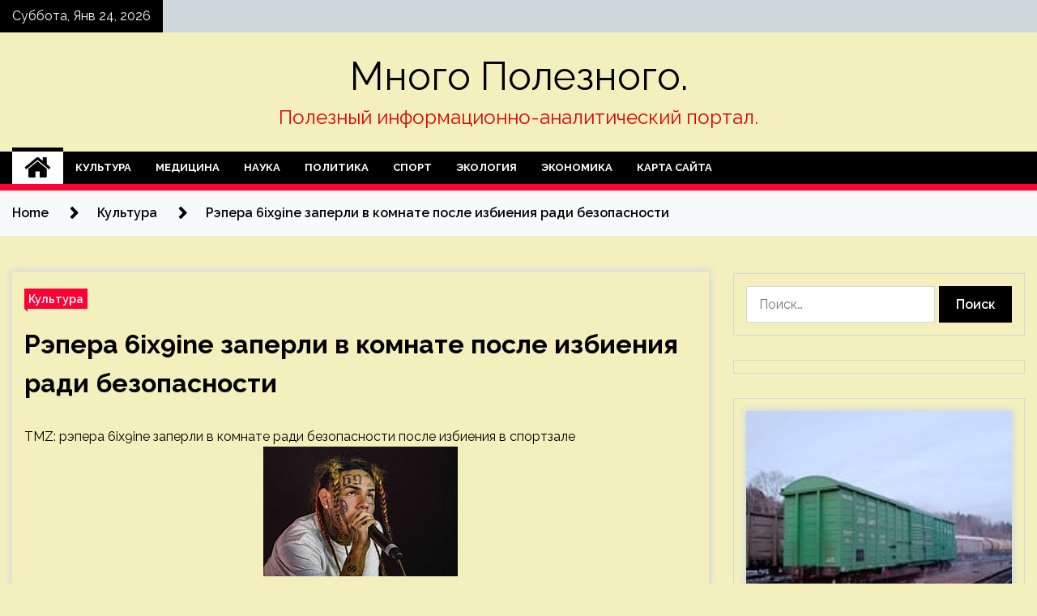

--- FILE ---
content_type: text/html; charset=UTF-8
request_url: https://mnogopoleznogo.ru/kultura/repera-6ix9ine-zaperli-v-komnate-posle-izbieniia-radi-bezopasnosti.html
body_size: 21407
content:
<!doctype html>
<html lang="ru-RU">
<head>
	<meta charset="UTF-8">
	<meta name="viewport" content="width=device-width, initial-scale=1">
	<link rel="profile" href="https://gmpg.org/xfn/11">

	        <style type="text/css">
                    .twp-site-branding .twp-logo,
            .twp-site-branding.twp-overlay .twp-logo,
            .twp-site-branding .twp-logo a,
            .twp-site-branding .twp-logo a:visited
            .twp-site-branding.twp-overlay .twp-logo a,
            .twp-site-branding.twp-overlay .twp-logo a:visited{
                color: #000;
            }
                </style>
<meta name='robots' content='index, follow, max-image-preview:large, max-snippet:-1, max-video-preview:-1' />

	<!-- This site is optimized with the Yoast SEO plugin v24.7 - https://yoast.com/wordpress/plugins/seo/ -->
	<title>Рэпера 6ix9ine заперли в комнате после избиения ради безопасности - Много Полезного.</title>
	<meta name="description" content="TMZ: рэпера 6ix9ine заперли в комнате ради безопасности после избиения в спортзале Фото: Wixtra-M Peter / Globallookpress.com Сотрудники спортзала," />
	<link rel="canonical" href="http://mnogopoleznogo.ru/kultura/repera-6ix9ine-zaperli-v-komnate-posle-izbieniia-radi-bezopasnosti.html" />
	<meta property="og:locale" content="ru_RU" />
	<meta property="og:type" content="article" />
	<meta property="og:title" content="Рэпера 6ix9ine заперли в комнате после избиения ради безопасности - Много Полезного." />
	<meta property="og:description" content="TMZ: рэпера 6ix9ine заперли в комнате ради безопасности после избиения в спортзале Фото: Wixtra-M Peter / Globallookpress.com Сотрудники спортзала," />
	<meta property="og:url" content="http://mnogopoleznogo.ru/kultura/repera-6ix9ine-zaperli-v-komnate-posle-izbieniia-radi-bezopasnosti.html" />
	<meta property="og:site_name" content="Много Полезного." />
	<meta property="article:published_time" content="2023-03-24T04:40:07+00:00" />
	<meta property="og:image" content="http://mnogopoleznogo.ru/wp-content/uploads/2023/03/repera-6ix9ine-zaperli-v-komnate-posle-izbienija-radi-bezopasnosti-b4e7877.jpg" />
	<meta property="og:image:width" content="240" />
	<meta property="og:image:height" content="160" />
	<meta property="og:image:type" content="image/jpeg" />
	<meta name="author" content="admin" />
	<meta name="twitter:card" content="summary_large_image" />
	<meta name="twitter:label1" content="Написано автором" />
	<meta name="twitter:data1" content="admin" />
	<script type="application/ld+json" class="yoast-schema-graph">{"@context":"https://schema.org","@graph":[{"@type":"WebPage","@id":"http://mnogopoleznogo.ru/kultura/repera-6ix9ine-zaperli-v-komnate-posle-izbieniia-radi-bezopasnosti.html","url":"http://mnogopoleznogo.ru/kultura/repera-6ix9ine-zaperli-v-komnate-posle-izbieniia-radi-bezopasnosti.html","name":"Рэпера 6ix9ine заперли в комнате после избиения ради безопасности - Много Полезного.","isPartOf":{"@id":"http://mnogopoleznogo.ru/#website"},"primaryImageOfPage":{"@id":"http://mnogopoleznogo.ru/kultura/repera-6ix9ine-zaperli-v-komnate-posle-izbieniia-radi-bezopasnosti.html#primaryimage"},"image":{"@id":"http://mnogopoleznogo.ru/kultura/repera-6ix9ine-zaperli-v-komnate-posle-izbieniia-radi-bezopasnosti.html#primaryimage"},"thumbnailUrl":"https://mnogopoleznogo.ru/wp-content/uploads/2023/03/repera-6ix9ine-zaperli-v-komnate-posle-izbienija-radi-bezopasnosti-b4e7877.jpg","datePublished":"2023-03-24T04:40:07+00:00","author":{"@id":"http://mnogopoleznogo.ru/#/schema/person/6b042dcb637a7f661a3977dc96bf0f72"},"description":"TMZ: рэпера 6ix9ine заперли в комнате ради безопасности после избиения в спортзале Фото: Wixtra-M Peter / Globallookpress.com Сотрудники спортзала,","breadcrumb":{"@id":"http://mnogopoleznogo.ru/kultura/repera-6ix9ine-zaperli-v-komnate-posle-izbieniia-radi-bezopasnosti.html#breadcrumb"},"inLanguage":"ru-RU","potentialAction":[{"@type":"ReadAction","target":["http://mnogopoleznogo.ru/kultura/repera-6ix9ine-zaperli-v-komnate-posle-izbieniia-radi-bezopasnosti.html"]}]},{"@type":"ImageObject","inLanguage":"ru-RU","@id":"http://mnogopoleznogo.ru/kultura/repera-6ix9ine-zaperli-v-komnate-posle-izbieniia-radi-bezopasnosti.html#primaryimage","url":"https://mnogopoleznogo.ru/wp-content/uploads/2023/03/repera-6ix9ine-zaperli-v-komnate-posle-izbienija-radi-bezopasnosti-b4e7877.jpg","contentUrl":"https://mnogopoleznogo.ru/wp-content/uploads/2023/03/repera-6ix9ine-zaperli-v-komnate-posle-izbienija-radi-bezopasnosti-b4e7877.jpg","width":240,"height":160},{"@type":"BreadcrumbList","@id":"http://mnogopoleznogo.ru/kultura/repera-6ix9ine-zaperli-v-komnate-posle-izbieniia-radi-bezopasnosti.html#breadcrumb","itemListElement":[{"@type":"ListItem","position":1,"name":"Главная страница","item":"http://mnogopoleznogo.ru/"},{"@type":"ListItem","position":2,"name":"Рэпера 6ix9ine заперли в комнате после избиения ради безопасности"}]},{"@type":"WebSite","@id":"http://mnogopoleznogo.ru/#website","url":"http://mnogopoleznogo.ru/","name":"Много Полезного.","description":"Полезный информационно-аналитический портал.","potentialAction":[{"@type":"SearchAction","target":{"@type":"EntryPoint","urlTemplate":"http://mnogopoleznogo.ru/?s={search_term_string}"},"query-input":{"@type":"PropertyValueSpecification","valueRequired":true,"valueName":"search_term_string"}}],"inLanguage":"ru-RU"},{"@type":"Person","@id":"http://mnogopoleznogo.ru/#/schema/person/6b042dcb637a7f661a3977dc96bf0f72","name":"admin","image":{"@type":"ImageObject","inLanguage":"ru-RU","@id":"http://mnogopoleznogo.ru/#/schema/person/image/","url":"https://secure.gravatar.com/avatar/5fdb85cac86e45de2473cae2fb150b8501f466c267d3d07ed0727a97153d5b64?s=96&d=mm&r=g","contentUrl":"https://secure.gravatar.com/avatar/5fdb85cac86e45de2473cae2fb150b8501f466c267d3d07ed0727a97153d5b64?s=96&d=mm&r=g","caption":"admin"},"sameAs":["http://mnogopoleznogo.ru"],"url":"https://mnogopoleznogo.ru/author/admin"}]}</script>
	<!-- / Yoast SEO plugin. -->


<link rel='dns-prefetch' href='//fonts.googleapis.com' />
<link rel="alternate" title="oEmbed (JSON)" type="application/json+oembed" href="https://mnogopoleznogo.ru/wp-json/oembed/1.0/embed?url=https%3A%2F%2Fmnogopoleznogo.ru%2Fkultura%2Frepera-6ix9ine-zaperli-v-komnate-posle-izbieniia-radi-bezopasnosti.html" />
<link rel="alternate" title="oEmbed (XML)" type="text/xml+oembed" href="https://mnogopoleznogo.ru/wp-json/oembed/1.0/embed?url=https%3A%2F%2Fmnogopoleznogo.ru%2Fkultura%2Frepera-6ix9ine-zaperli-v-komnate-posle-izbieniia-radi-bezopasnosti.html&#038;format=xml" />
<style id='wp-img-auto-sizes-contain-inline-css' type='text/css'>
img:is([sizes=auto i],[sizes^="auto," i]){contain-intrinsic-size:3000px 1500px}
/*# sourceURL=wp-img-auto-sizes-contain-inline-css */
</style>
<style id='wp-block-library-inline-css' type='text/css'>
:root{--wp-block-synced-color:#7a00df;--wp-block-synced-color--rgb:122,0,223;--wp-bound-block-color:var(--wp-block-synced-color);--wp-editor-canvas-background:#ddd;--wp-admin-theme-color:#007cba;--wp-admin-theme-color--rgb:0,124,186;--wp-admin-theme-color-darker-10:#006ba1;--wp-admin-theme-color-darker-10--rgb:0,107,160.5;--wp-admin-theme-color-darker-20:#005a87;--wp-admin-theme-color-darker-20--rgb:0,90,135;--wp-admin-border-width-focus:2px}@media (min-resolution:192dpi){:root{--wp-admin-border-width-focus:1.5px}}.wp-element-button{cursor:pointer}:root .has-very-light-gray-background-color{background-color:#eee}:root .has-very-dark-gray-background-color{background-color:#313131}:root .has-very-light-gray-color{color:#eee}:root .has-very-dark-gray-color{color:#313131}:root .has-vivid-green-cyan-to-vivid-cyan-blue-gradient-background{background:linear-gradient(135deg,#00d084,#0693e3)}:root .has-purple-crush-gradient-background{background:linear-gradient(135deg,#34e2e4,#4721fb 50%,#ab1dfe)}:root .has-hazy-dawn-gradient-background{background:linear-gradient(135deg,#faaca8,#dad0ec)}:root .has-subdued-olive-gradient-background{background:linear-gradient(135deg,#fafae1,#67a671)}:root .has-atomic-cream-gradient-background{background:linear-gradient(135deg,#fdd79a,#004a59)}:root .has-nightshade-gradient-background{background:linear-gradient(135deg,#330968,#31cdcf)}:root .has-midnight-gradient-background{background:linear-gradient(135deg,#020381,#2874fc)}:root{--wp--preset--font-size--normal:16px;--wp--preset--font-size--huge:42px}.has-regular-font-size{font-size:1em}.has-larger-font-size{font-size:2.625em}.has-normal-font-size{font-size:var(--wp--preset--font-size--normal)}.has-huge-font-size{font-size:var(--wp--preset--font-size--huge)}.has-text-align-center{text-align:center}.has-text-align-left{text-align:left}.has-text-align-right{text-align:right}.has-fit-text{white-space:nowrap!important}#end-resizable-editor-section{display:none}.aligncenter{clear:both}.items-justified-left{justify-content:flex-start}.items-justified-center{justify-content:center}.items-justified-right{justify-content:flex-end}.items-justified-space-between{justify-content:space-between}.screen-reader-text{border:0;clip-path:inset(50%);height:1px;margin:-1px;overflow:hidden;padding:0;position:absolute;width:1px;word-wrap:normal!important}.screen-reader-text:focus{background-color:#ddd;clip-path:none;color:#444;display:block;font-size:1em;height:auto;left:5px;line-height:normal;padding:15px 23px 14px;text-decoration:none;top:5px;width:auto;z-index:100000}html :where(.has-border-color){border-style:solid}html :where([style*=border-top-color]){border-top-style:solid}html :where([style*=border-right-color]){border-right-style:solid}html :where([style*=border-bottom-color]){border-bottom-style:solid}html :where([style*=border-left-color]){border-left-style:solid}html :where([style*=border-width]){border-style:solid}html :where([style*=border-top-width]){border-top-style:solid}html :where([style*=border-right-width]){border-right-style:solid}html :where([style*=border-bottom-width]){border-bottom-style:solid}html :where([style*=border-left-width]){border-left-style:solid}html :where(img[class*=wp-image-]){height:auto;max-width:100%}:where(figure){margin:0 0 1em}html :where(.is-position-sticky){--wp-admin--admin-bar--position-offset:var(--wp-admin--admin-bar--height,0px)}@media screen and (max-width:600px){html :where(.is-position-sticky){--wp-admin--admin-bar--position-offset:0px}}

/*# sourceURL=wp-block-library-inline-css */
</style><style id='global-styles-inline-css' type='text/css'>
:root{--wp--preset--aspect-ratio--square: 1;--wp--preset--aspect-ratio--4-3: 4/3;--wp--preset--aspect-ratio--3-4: 3/4;--wp--preset--aspect-ratio--3-2: 3/2;--wp--preset--aspect-ratio--2-3: 2/3;--wp--preset--aspect-ratio--16-9: 16/9;--wp--preset--aspect-ratio--9-16: 9/16;--wp--preset--color--black: #000000;--wp--preset--color--cyan-bluish-gray: #abb8c3;--wp--preset--color--white: #ffffff;--wp--preset--color--pale-pink: #f78da7;--wp--preset--color--vivid-red: #cf2e2e;--wp--preset--color--luminous-vivid-orange: #ff6900;--wp--preset--color--luminous-vivid-amber: #fcb900;--wp--preset--color--light-green-cyan: #7bdcb5;--wp--preset--color--vivid-green-cyan: #00d084;--wp--preset--color--pale-cyan-blue: #8ed1fc;--wp--preset--color--vivid-cyan-blue: #0693e3;--wp--preset--color--vivid-purple: #9b51e0;--wp--preset--gradient--vivid-cyan-blue-to-vivid-purple: linear-gradient(135deg,rgb(6,147,227) 0%,rgb(155,81,224) 100%);--wp--preset--gradient--light-green-cyan-to-vivid-green-cyan: linear-gradient(135deg,rgb(122,220,180) 0%,rgb(0,208,130) 100%);--wp--preset--gradient--luminous-vivid-amber-to-luminous-vivid-orange: linear-gradient(135deg,rgb(252,185,0) 0%,rgb(255,105,0) 100%);--wp--preset--gradient--luminous-vivid-orange-to-vivid-red: linear-gradient(135deg,rgb(255,105,0) 0%,rgb(207,46,46) 100%);--wp--preset--gradient--very-light-gray-to-cyan-bluish-gray: linear-gradient(135deg,rgb(238,238,238) 0%,rgb(169,184,195) 100%);--wp--preset--gradient--cool-to-warm-spectrum: linear-gradient(135deg,rgb(74,234,220) 0%,rgb(151,120,209) 20%,rgb(207,42,186) 40%,rgb(238,44,130) 60%,rgb(251,105,98) 80%,rgb(254,248,76) 100%);--wp--preset--gradient--blush-light-purple: linear-gradient(135deg,rgb(255,206,236) 0%,rgb(152,150,240) 100%);--wp--preset--gradient--blush-bordeaux: linear-gradient(135deg,rgb(254,205,165) 0%,rgb(254,45,45) 50%,rgb(107,0,62) 100%);--wp--preset--gradient--luminous-dusk: linear-gradient(135deg,rgb(255,203,112) 0%,rgb(199,81,192) 50%,rgb(65,88,208) 100%);--wp--preset--gradient--pale-ocean: linear-gradient(135deg,rgb(255,245,203) 0%,rgb(182,227,212) 50%,rgb(51,167,181) 100%);--wp--preset--gradient--electric-grass: linear-gradient(135deg,rgb(202,248,128) 0%,rgb(113,206,126) 100%);--wp--preset--gradient--midnight: linear-gradient(135deg,rgb(2,3,129) 0%,rgb(40,116,252) 100%);--wp--preset--font-size--small: 13px;--wp--preset--font-size--medium: 20px;--wp--preset--font-size--large: 36px;--wp--preset--font-size--x-large: 42px;--wp--preset--spacing--20: 0.44rem;--wp--preset--spacing--30: 0.67rem;--wp--preset--spacing--40: 1rem;--wp--preset--spacing--50: 1.5rem;--wp--preset--spacing--60: 2.25rem;--wp--preset--spacing--70: 3.38rem;--wp--preset--spacing--80: 5.06rem;--wp--preset--shadow--natural: 6px 6px 9px rgba(0, 0, 0, 0.2);--wp--preset--shadow--deep: 12px 12px 50px rgba(0, 0, 0, 0.4);--wp--preset--shadow--sharp: 6px 6px 0px rgba(0, 0, 0, 0.2);--wp--preset--shadow--outlined: 6px 6px 0px -3px rgb(255, 255, 255), 6px 6px rgb(0, 0, 0);--wp--preset--shadow--crisp: 6px 6px 0px rgb(0, 0, 0);}:where(.is-layout-flex){gap: 0.5em;}:where(.is-layout-grid){gap: 0.5em;}body .is-layout-flex{display: flex;}.is-layout-flex{flex-wrap: wrap;align-items: center;}.is-layout-flex > :is(*, div){margin: 0;}body .is-layout-grid{display: grid;}.is-layout-grid > :is(*, div){margin: 0;}:where(.wp-block-columns.is-layout-flex){gap: 2em;}:where(.wp-block-columns.is-layout-grid){gap: 2em;}:where(.wp-block-post-template.is-layout-flex){gap: 1.25em;}:where(.wp-block-post-template.is-layout-grid){gap: 1.25em;}.has-black-color{color: var(--wp--preset--color--black) !important;}.has-cyan-bluish-gray-color{color: var(--wp--preset--color--cyan-bluish-gray) !important;}.has-white-color{color: var(--wp--preset--color--white) !important;}.has-pale-pink-color{color: var(--wp--preset--color--pale-pink) !important;}.has-vivid-red-color{color: var(--wp--preset--color--vivid-red) !important;}.has-luminous-vivid-orange-color{color: var(--wp--preset--color--luminous-vivid-orange) !important;}.has-luminous-vivid-amber-color{color: var(--wp--preset--color--luminous-vivid-amber) !important;}.has-light-green-cyan-color{color: var(--wp--preset--color--light-green-cyan) !important;}.has-vivid-green-cyan-color{color: var(--wp--preset--color--vivid-green-cyan) !important;}.has-pale-cyan-blue-color{color: var(--wp--preset--color--pale-cyan-blue) !important;}.has-vivid-cyan-blue-color{color: var(--wp--preset--color--vivid-cyan-blue) !important;}.has-vivid-purple-color{color: var(--wp--preset--color--vivid-purple) !important;}.has-black-background-color{background-color: var(--wp--preset--color--black) !important;}.has-cyan-bluish-gray-background-color{background-color: var(--wp--preset--color--cyan-bluish-gray) !important;}.has-white-background-color{background-color: var(--wp--preset--color--white) !important;}.has-pale-pink-background-color{background-color: var(--wp--preset--color--pale-pink) !important;}.has-vivid-red-background-color{background-color: var(--wp--preset--color--vivid-red) !important;}.has-luminous-vivid-orange-background-color{background-color: var(--wp--preset--color--luminous-vivid-orange) !important;}.has-luminous-vivid-amber-background-color{background-color: var(--wp--preset--color--luminous-vivid-amber) !important;}.has-light-green-cyan-background-color{background-color: var(--wp--preset--color--light-green-cyan) !important;}.has-vivid-green-cyan-background-color{background-color: var(--wp--preset--color--vivid-green-cyan) !important;}.has-pale-cyan-blue-background-color{background-color: var(--wp--preset--color--pale-cyan-blue) !important;}.has-vivid-cyan-blue-background-color{background-color: var(--wp--preset--color--vivid-cyan-blue) !important;}.has-vivid-purple-background-color{background-color: var(--wp--preset--color--vivid-purple) !important;}.has-black-border-color{border-color: var(--wp--preset--color--black) !important;}.has-cyan-bluish-gray-border-color{border-color: var(--wp--preset--color--cyan-bluish-gray) !important;}.has-white-border-color{border-color: var(--wp--preset--color--white) !important;}.has-pale-pink-border-color{border-color: var(--wp--preset--color--pale-pink) !important;}.has-vivid-red-border-color{border-color: var(--wp--preset--color--vivid-red) !important;}.has-luminous-vivid-orange-border-color{border-color: var(--wp--preset--color--luminous-vivid-orange) !important;}.has-luminous-vivid-amber-border-color{border-color: var(--wp--preset--color--luminous-vivid-amber) !important;}.has-light-green-cyan-border-color{border-color: var(--wp--preset--color--light-green-cyan) !important;}.has-vivid-green-cyan-border-color{border-color: var(--wp--preset--color--vivid-green-cyan) !important;}.has-pale-cyan-blue-border-color{border-color: var(--wp--preset--color--pale-cyan-blue) !important;}.has-vivid-cyan-blue-border-color{border-color: var(--wp--preset--color--vivid-cyan-blue) !important;}.has-vivid-purple-border-color{border-color: var(--wp--preset--color--vivid-purple) !important;}.has-vivid-cyan-blue-to-vivid-purple-gradient-background{background: var(--wp--preset--gradient--vivid-cyan-blue-to-vivid-purple) !important;}.has-light-green-cyan-to-vivid-green-cyan-gradient-background{background: var(--wp--preset--gradient--light-green-cyan-to-vivid-green-cyan) !important;}.has-luminous-vivid-amber-to-luminous-vivid-orange-gradient-background{background: var(--wp--preset--gradient--luminous-vivid-amber-to-luminous-vivid-orange) !important;}.has-luminous-vivid-orange-to-vivid-red-gradient-background{background: var(--wp--preset--gradient--luminous-vivid-orange-to-vivid-red) !important;}.has-very-light-gray-to-cyan-bluish-gray-gradient-background{background: var(--wp--preset--gradient--very-light-gray-to-cyan-bluish-gray) !important;}.has-cool-to-warm-spectrum-gradient-background{background: var(--wp--preset--gradient--cool-to-warm-spectrum) !important;}.has-blush-light-purple-gradient-background{background: var(--wp--preset--gradient--blush-light-purple) !important;}.has-blush-bordeaux-gradient-background{background: var(--wp--preset--gradient--blush-bordeaux) !important;}.has-luminous-dusk-gradient-background{background: var(--wp--preset--gradient--luminous-dusk) !important;}.has-pale-ocean-gradient-background{background: var(--wp--preset--gradient--pale-ocean) !important;}.has-electric-grass-gradient-background{background: var(--wp--preset--gradient--electric-grass) !important;}.has-midnight-gradient-background{background: var(--wp--preset--gradient--midnight) !important;}.has-small-font-size{font-size: var(--wp--preset--font-size--small) !important;}.has-medium-font-size{font-size: var(--wp--preset--font-size--medium) !important;}.has-large-font-size{font-size: var(--wp--preset--font-size--large) !important;}.has-x-large-font-size{font-size: var(--wp--preset--font-size--x-large) !important;}
/*# sourceURL=global-styles-inline-css */
</style>

<style id='classic-theme-styles-inline-css' type='text/css'>
/*! This file is auto-generated */
.wp-block-button__link{color:#fff;background-color:#32373c;border-radius:9999px;box-shadow:none;text-decoration:none;padding:calc(.667em + 2px) calc(1.333em + 2px);font-size:1.125em}.wp-block-file__button{background:#32373c;color:#fff;text-decoration:none}
/*# sourceURL=/wp-includes/css/classic-themes.min.css */
</style>
<link rel='stylesheet' id='slick-css' href='https://mnogopoleznogo.ru/wp-content/themes/seek/assets/libraries/slick/css/slick.css' type='text/css' media='all' />
<link rel='stylesheet' id='magnific-css' href='https://mnogopoleznogo.ru/wp-content/themes/seek/assets/libraries/magnific/css/magnific-popup.css' type='text/css' media='all' />
<link rel='stylesheet' id='seek-style-css' href='https://mnogopoleznogo.ru/wp-content/themes/seek/style.css' type='text/css' media='all' />
<script type="text/javascript" src="https://mnogopoleznogo.ru/wp-includes/js/jquery/jquery.min.js" id="jquery-core-js"></script>
<script type="text/javascript" id="wp-disable-css-lazy-load-js-extra">
/* <![CDATA[ */
var WpDisableAsyncLinks = {"wp-disable-font-awesome":"https://mnogopoleznogo.ru/wp-content/themes/seek/assets/libraries/font-awesome/css/font-awesome.min.css","wp-disable-google-fonts":"https://fonts.googleapis.com/css?family=Raleway:400,400i,600,600i,700"};
//# sourceURL=wp-disable-css-lazy-load-js-extra
/* ]]> */
</script>
<script type="text/javascript" src="https://mnogopoleznogo.ru/wp-content/plugins/wp-disable/js/css-lazy-load.min.js" id="wp-disable-css-lazy-load-js"></script>
<link rel="pingback" href="https://mnogopoleznogo.ru/xmlrpc.php">		<style type="text/css">
					.site-title a,
			.site-description {
				color: #dd0202;
			}
				</style>
		<style type="text/css" id="custom-background-css">
body.custom-background { background-color: #f4f0be; }
</style>
	<link rel="icon" href="https://mnogopoleznogo.ru/wp-content/uploads/2023/03/Childish-News.png" sizes="32x32" />
<link rel="icon" href="https://mnogopoleznogo.ru/wp-content/uploads/2023/03/Childish-News.png" sizes="192x192" />
<link rel="apple-touch-icon" href="https://mnogopoleznogo.ru/wp-content/uploads/2023/03/Childish-News.png" />
<meta name="msapplication-TileImage" content="https://mnogopoleznogo.ru/wp-content/uploads/2023/03/Childish-News.png" />
<link rel="alternate" type="application/rss+xml" title="RSS" href="https://mnogopoleznogo.ru/rsslatest.xml" /></head>

<body class="wp-singular post-template-default single single-post postid-347 single-format-standard custom-background wp-theme-seek sticky-header right-sidebar full-width">
	<div id="page" class="site">
	<a class="skip-link screen-reader-text" href="#content">Skip to content</a>
	<header id="masthead" class="site-header">
							<div class="twp-topbar clearfix">
				<div class="twp-topbar-content-left twp-float-left clearfix">
											<div class="twp-current-date twp-float-left">
							Суббота, Янв 24, 2026						</div>
														</div><!--/twp-topbar-content-left-->
							</div><!--/twp-topbar-->
						<div class="twp-site-branding data-bg " data-background="">
			<div class="container">
				<div class="twp-wrapper">
					<div class="twp-logo">
						<div class="twp-image-wrapper"></div>
															<p class="site-title"><a href="https://mnogopoleznogo.ru/" rel="home">Много Полезного.</a></p>
																				<p class="site-description">Полезный информационно-аналитический портал.</p>
											</div>
					
				</div>
			</div>
			
		</div><!-- .site-branding -->

		<nav id="site-navigation" class="twp-navigation">
			<div class="twp-nav-menu-section">
				<div class="container">
					<div class="twp-row twp-wrapper">
						<div class="twp-menu-section desktop twp-d-flex">
							<div class="twp-nav-menu"><ul id="primary-menu" class="twp-nav-menu"><li class="brand-home"><a title="Home" href="https://mnogopoleznogo.ru"><span class='fa fa-home'></span></a></li><li id="menu-item-62" class="menu-item menu-item-type-taxonomy menu-item-object-category current-post-ancestor current-menu-parent current-post-parent menu-item-62"><a href="https://mnogopoleznogo.ru/category/kultura">Культура</a></li>
<li id="menu-item-67" class="menu-item menu-item-type-taxonomy menu-item-object-category menu-item-67"><a href="https://mnogopoleznogo.ru/category/medicina">Медицина</a></li>
<li id="menu-item-63" class="menu-item menu-item-type-taxonomy menu-item-object-category menu-item-63"><a href="https://mnogopoleznogo.ru/category/nauka">Наука</a></li>
<li id="menu-item-61" class="menu-item menu-item-type-taxonomy menu-item-object-category menu-item-61"><a href="https://mnogopoleznogo.ru/category/politika">Политика</a></li>
<li id="menu-item-65" class="menu-item menu-item-type-taxonomy menu-item-object-category menu-item-65"><a href="https://mnogopoleznogo.ru/category/sport">Спорт</a></li>
<li id="menu-item-64" class="menu-item menu-item-type-taxonomy menu-item-object-category menu-item-64"><a href="https://mnogopoleznogo.ru/category/ekologiya">Экология</a></li>
<li id="menu-item-66" class="menu-item menu-item-type-taxonomy menu-item-object-category menu-item-66"><a href="https://mnogopoleznogo.ru/category/ekonomika">Экономика</a></li>
<li id="menu-item-68" class="menu-item menu-item-type-post_type menu-item-object-page menu-item-68"><a href="https://mnogopoleznogo.ru/karta-sajta">Карта сайта</a></li>
</ul></div>							<div class="twp-menu-icon-section">
								<div class="twp-menu-icon twp-menu-icon-white" id="twp-menu-icon">
									<span></span>
								</div>
							</div>
						</div>
						<div class="twp-site-features">
																											</div>
					</div>
				</div>
							</div>
			<div class="twp-search-field-section" id="search-field">
				<div class="container">
					<div class="twp-search-field-wrapper">
						<div class="twp-search-field">
							<form role="search" method="get" class="search-form" action="https://mnogopoleznogo.ru/">
				<label>
					<span class="screen-reader-text">Найти:</span>
					<input type="search" class="search-field" placeholder="Поиск&hellip;" value="" name="s" />
				</label>
				<input type="submit" class="search-submit" value="Поиск" />
			</form>						</div>
						<div class="twp-close-icon-section">
							<span class="twp-close-icon" id="search-close">
								<span></span>
								<span></span>
							</span>
						</div>
					</div>

				</div>
			</div>
			<!-- trending news section -->
							
			<!-- main banner content -->
		</nav><!-- #site-navigation -->
	</header><!-- #masthead -->
	<div id="sticky-nav-menu" style="height:1px;"></div>
	<div class="twp-mobile-menu">
		<div class="twp-mobile-close-icon">
			<span class="twp-close-icon twp-close-icon-sm twp-close-icon-white twp-rotate-90" id="twp-mobile-close">
				<span></span>
				<span></span>
			</span>
		</div>
	</div>
	<div class="twp-body-overlay" id="overlay"></div>
	<!-- breadcrums -->
	

        <div class="twp-breadcrumbs">
            <div class="container">
                <div role="navigation" aria-label="Breadcrumbs" class="breadcrumb-trail breadcrumbs" itemprop="breadcrumb"><ul class="trail-items" itemscope itemtype="http://schema.org/BreadcrumbList"><meta name="numberOfItems" content="3" /><meta name="itemListOrder" content="Ascending" /><li itemprop="itemListElement" itemscope itemtype="http://schema.org/ListItem" class="trail-item trail-begin"><a href="https://mnogopoleznogo.ru" rel="home" itemprop="item"><span itemprop="name">Home</span></a><meta itemprop="position" content="1" /></li><li itemprop="itemListElement" itemscope itemtype="http://schema.org/ListItem" class="trail-item"><a href="https://mnogopoleznogo.ru/category/kultura" itemprop="item"><span itemprop="name">Культура</span></a><meta itemprop="position" content="2" /></li><li itemprop="itemListElement" itemscope itemtype="http://schema.org/ListItem" class="trail-item trail-end"><a href="https://mnogopoleznogo.ru/kultura/repera-6ix9ine-zaperli-v-komnate-posle-izbieniia-radi-bezopasnosti.html" itemprop="item"><span itemprop="name">Рэпера 6ix9ine заперли в комнате после избиения ради безопасности</span></a><meta itemprop="position" content="3" /></li></ul></div>            </div>
        </div>


    
	<!-- content start -->
	<div id="content" class="site-content">
	<div id="primary" class="content-area">
		<main id="main" class="site-main">

		
<article id="post-347" class="twp-article-post post-347 post type-post status-publish format-standard has-post-thumbnail hentry category-kultura">
	<header class="entry-header">
		<div class="twp-categories-with-bg twp-categories-with-bg-primary">
		    <ul class="cat-links"><li>
                             <a  href="https://mnogopoleznogo.ru/category/kultura" alt="View all posts in Культура"> 
                                 Культура
                             </a>
                        </li></ul>		</div>
		<h1 class="entry-title">
			<a href="" rel="bookmark">
								Рэпера 6ix9ine заперли в комнате после избиения ради безопасности			</a>
		</h1>
	    <div class="twp-author-meta">
	        	    </div>
	</header><!-- .entry-header -->
		
	
	<div class="entry-content">
		<p>TMZ: рэпера 6ix9ine заперли в комнате ради безопасности после избиения в спортзале<br /> <img decoding="async" alt="Рэпера 6ix9ine заперли в комнате после избиения ради безопасности" src="/wp-content/uploads/2023/03/repera-6ix9ine-zaperli-v-komnate-posle-izbienija-radi-bezopasnosti-b4e7877.jpg" class="aligncenter" /> </p>
<p><p class="description__credits">Фото: Wixtra-M Peter / Globallookpress.com </p>
<p class="topic-body__content-text">Сотрудники спортзала, которые бросились на помощь рэперу Tekashi 6ix9ine (настоящее имя — Даниэль Эрнандес) после того, как на него напали в фитнес-центре, заперли его в комнате из соображений безопасности. Об этом пишет TMZ.</p>
<p class="topic-body__content-text">Также сообщается, что исполнитель часто посещал этот спортзал в прошлом без каких-либо проблем, а если к 6ix9ine когда-либо и обращались или узнавали его, то большинство взаимодействий носило мирный характер.</p>
<p class="topic-body__content-text">Ранее люди, которые подозреваются в избиении американского рэпера, попали на видео. На опубликованных кадрах один мужчина уже находится в фитнес-центре и разговаривает по мобильному телефону. Затем он подходит к входной двери спортзала, чтобы впустить еще одного мужчину, и после короткой беседы с сотрудником стойки регистрации оба направляются в сторону туалета и сауны спортзала. Затем к ним присоединяется третий человек.</p>
<p class="topic-body__content-text">22 марта стало известно, что музыканта избили в спортзале Флориды. По словам адвоката Эрнандеса, группа неизвестных вытащила исполнителя из сауны. Затем мужчины повалили его на пол и стали избивать кулаками и ногами. Артиста госпитализировали с травмами челюсти, ребер и спины. О причинах нападения не сообщалось.</p>
<p>Источник: <a href="http://lenta.ru/news/2023/03/23/locked/" rel="nofollow noopener" target="_blank">lenta.ru</a> </p>
	</div><!-- .entry-content -->
</article><!-- #post-347 -->
				<div class="twp-single-next-post">
					<div class="twp-next-post">
						<a href="https://mnogopoleznogo.ru/medicina/pobochnye-effekty-lekarstv.html">
							Next Post<i class="fa fa-chevron-right"></i>
						</a>
					</div>

					<div class="twp-categories-with-bg twp-categories-with-bg-primary "><ul class="cat-links"><li>
										<a href="https://mnogopoleznogo.ru/category/medicina" alt="View all posts in Медицина"> 
											Медицина
										</a>
									</li></ul></div>					
					<h2><a href="https://mnogopoleznogo.ru/medicina/pobochnye-effekty-lekarstv.html">Побочные эффекты лекарств</a></h2>

					<div class="twp-author-meta"><span class="twp-post-date"><i class="fa fa-clock-o"></i>Пт Мар 24 , 2023</span></div>
						
					<div class="twp-caption">Актуальная и спорная тема по побочному действию лекарств. √ Почему не бывает идеального средства без побочных эффектов? √ Какая связь между количеством побочных эффектов и степенью изученности препаратов? На эти вопросы ответит наш эксперт &#8212; врач-токсиколог, медицинский журналист, научный редактор Алексей Водовозов. Прослушать подкаст «Заметки врача» Your browser does not [&hellip;]</div>
											<div class="twp-image-section"><img width="600" height="171" src="https://mnogopoleznogo.ru/wp-content/uploads/2023/03/pobochnye-effekty-lekarstv-04db370.jpg" class="attachment-large size-large wp-post-image" alt="" /></div>
									</div>
									
		
		</main><!-- #main -->
	</div><!-- #primary -->


<aside id="secondary" class="widget-area">

<script async="async" src="https://w.uptolike.com/widgets/v1/zp.js?pid=lfc10ae7cafa5fa092afe7340854bbd66de605f8a7" type="text/javascript"></script>
<p></p>
<p></p>


	<section id="search-2" class="widget widget_search"><form role="search" method="get" class="search-form" action="https://mnogopoleznogo.ru/">
				<label>
					<span class="screen-reader-text">Найти:</span>
					<input type="search" class="search-field" placeholder="Поиск&hellip;" value="" name="s" />
				</label>
				<input type="submit" class="search-submit" value="Поиск" />
			</form></section><section id="execphp-2" class="widget widget_execphp">			<div class="execphpwidget"></div>
		</section><section id="seek-featured-post-layout-3" class="widget seek_featured_post_widget">                        
            <div class="twp-featured-post-section">
                <div class="container">
                    <div class="twp-features-post-list">
                                                <div class="twp-row">
                                                                                                                            <div class="twp-col-4">
                                        <div class="twp-feature-post twp-box-shadow-sm">
                                            <div class="twp-image-section twp-image-lg twp-image-hover">
                                                                                                <a class="data-bg d-block twp-overlay-image-hover" href="https://mnogopoleznogo.ru/kultura/na-jeleznodorojnoi-stancii-v-novosibirske-proizoshla-ytechka-solianoi-kisloty.html" data-background="https://mnogopoleznogo.ru/wp-content/uploads/2023/04/na-zheleznodorozhnoj-stancii-v-novosibirske-proizoshla-utechka-soljanoj-kisloty-65d1c87.jpg">
                                                </a>
                                                <span class="twp-post-format-absolute">
                                                                                                    </span>
                                            </div>
                                            <div class="twp-desc">
                                                <div class="twp-categories-with-bg twp-categories-with-bg-primary">
                                                    <ul class="cat-links"><li>
                             <a  href="https://mnogopoleznogo.ru/category/kultura" alt="View all posts in Культура"> 
                                 Культура
                             </a>
                        </li></ul>                                                </div>
                                                <h3 class="twp-post-title"><a href="https://mnogopoleznogo.ru/kultura/na-jeleznodorojnoi-stancii-v-novosibirske-proizoshla-ytechka-solianoi-kisloty.html">На железнодорожной станции в Новосибирске произошла утечка соляной кислоты</a></h3>
                                                <div class="twp-social-share-section">
                                                    <div class="twp-author-meta m-0">
                                                                                                            </div>
                                                    
                                                </div>
                                                <div class="twp-caption">
                                                    <p>Утечка соляной кислоты произошла на станции Инская Западно-Сибирской железной дороги Фото: Telegram-канал Западно-Сибирская транспортная прокуратура На станции Инская Западно-Сибирской железной дороги произошла утечка соляной кислоты. Об этом сообщила Западно-Сибирская транспортная прокуратура в Telegram-канале. Уточняется, что течь обнаружили утром в воскресенье, 2 апреля. Ее заметили при проверке технического состояния вагонов грузового [&hellip;]</p>
                                                </div>
                                            </div>
                                        </div><!--/twp-feature-post-->
                                    </div><!--/col-->
                                                                <div class='twp-col-4'><div class='twp-full-post-list'>                                
                                                                                                                                                                                                                                                                                                                                <div class="twp-full-post twp-full-post-md data-bg twp-overlay-image-hover" data-background="https://mnogopoleznogo.ru/wp-content/uploads/2023/04/dzhennifer-eniston-soobshhila-o-negativnoj-reakcii-molodezhi-na-serial-druzja-3e50691.jpg">
                                        <a href="https://mnogopoleznogo.ru/kultura/djennifer-eniston-soobshila-o-negativnoi-reakcii-molodeji-na-serial-dryzia.html"></a>
                                        <span class="twp-post-format-absolute">
                                                                                    </span>
                                        <div class="twp-wrapper twp-overlay twp-w-100">
                                            <div class="twp-categories-with-bg twp-categories-with-bg-primary">
                                                <ul class="cat-links"><li>
                             <a  href="https://mnogopoleznogo.ru/category/kultura" alt="View all posts in Культура"> 
                                 Культура
                             </a>
                        </li></ul>                                            </div>
                                            <h3 class="twp-post-title twp-post-title-sm"><a href="https://mnogopoleznogo.ru/kultura/djennifer-eniston-soobshila-o-negativnoi-reakcii-molodeji-na-serial-dryzia.html">Дженнифер Энистон сообщила о негативной реакции молодежи на сериал «Друзья»</a></h3>
                                            <div class="twp-social-share-section">
                                                <div class="twp-author-meta m-0">
                                                </div>
                                                
                                            </div>
                                        </div>
                                    </div><!--/twp-feature-post-->
                                
                                                                                                                                                                                                                                                                                                                                <div class="twp-full-post twp-full-post-md data-bg twp-overlay-image-hover" data-background="https://mnogopoleznogo.ru/wp-content/uploads/2023/04/policija-zaderzhala-podozrevaemyh-v-napadenii-na-repera-6ix9ine-30494bf.jpg">
                                        <a href="https://mnogopoleznogo.ru/kultura/policiia-zaderjala-podozrevaemyh-v-napadenii-na-repera-6ix9ine.html"></a>
                                        <span class="twp-post-format-absolute">
                                                                                    </span>
                                        <div class="twp-wrapper twp-overlay twp-w-100">
                                            <div class="twp-categories-with-bg twp-categories-with-bg-primary">
                                                <ul class="cat-links"><li>
                             <a  href="https://mnogopoleznogo.ru/category/kultura" alt="View all posts in Культура"> 
                                 Культура
                             </a>
                        </li></ul>                                            </div>
                                            <h3 class="twp-post-title twp-post-title-sm"><a href="https://mnogopoleznogo.ru/kultura/policiia-zaderjala-podozrevaemyh-v-napadenii-na-repera-6ix9ine.html">Полиция задержала подозреваемых в нападении на рэпера 6ix9ine</a></h3>
                                            <div class="twp-social-share-section">
                                                <div class="twp-author-meta m-0">
                                                </div>
                                                
                                            </div>
                                        </div>
                                    </div><!--/twp-feature-post-->
                                
                                </div></div><div class='twp-col-4'><ul class='twp-list-post-list twp-row'>                                                                                                                                                                                                                        
                                                                                                    <li class="twp-list-post twp-d-flex">
                                                                                <div class="twp-image-section twp-image-hover">
                                            <a href="https://mnogopoleznogo.ru/kultura/kritik-sosedov-zaiavil-o-nenyjnosti-prodavaemyh-nargiz-i-brejnevoi-pesen.html" class="data-bg"  data-background="https://mnogopoleznogo.ru/wp-content/uploads/2023/04/kritik-sosedov-zajavil-o-nenuzhnosti-prodavaemyh-nargiz-i-brezhnevoj-pesen-f784ac7-150x150.jpg"></a>
                                        </div>
                                        <div class="twp-desc">
                                            <h3 class="twp-post-title twp-post-title-sm"><a href="https://mnogopoleznogo.ru/kultura/kritik-sosedov-zaiavil-o-nenyjnosti-prodavaemyh-nargiz-i-brejnevoi-pesen.html">Критик Соседов заявил о ненужности продаваемых Наргиз и Брежневой песен</a></h3>
                                            <div class="twp-author-meta">
                                            </div>
                                        </div>
                                    </li>
                                                                                                                                                                                                                        
                                                                                                    <li class="twp-list-post twp-d-flex">
                                                                                <div class="twp-image-section twp-image-hover">
                                            <a href="https://mnogopoleznogo.ru/kultura/sovet-otcov-novosibirskoi-oblasti-potreboval-otmenit-koncert-gryppy-splin.html" class="data-bg"  data-background="https://mnogopoleznogo.ru/wp-content/uploads/2023/04/sovet-otcov-novosibirskoj-oblasti-potreboval-otmenit-koncert-gruppy-splin-b76d951-150x150.jpg"></a>
                                        </div>
                                        <div class="twp-desc">
                                            <h3 class="twp-post-title twp-post-title-sm"><a href="https://mnogopoleznogo.ru/kultura/sovet-otcov-novosibirskoi-oblasti-potreboval-otmenit-koncert-gryppy-splin.html">Совет отцов Новосибирской области потребовал отменить концерт группы «Сплин»</a></h3>
                                            <div class="twp-author-meta">
                                            </div>
                                        </div>
                                    </li>
                                                                                                                                                                                                                        
                                                                                                    <li class="twp-list-post twp-d-flex">
                                                                                <div class="twp-image-section twp-image-hover">
                                            <a href="https://mnogopoleznogo.ru/kultura/ymer-soosnovatel-gryppy-lfo-braian-brizz-gillis.html" class="data-bg"  data-background="https://mnogopoleznogo.ru/wp-content/uploads/2023/04/umer-soosnovatel-gruppy-lfo-brajan-brizz-gillis-d13e56d-150x150.jpg"></a>
                                        </div>
                                        <div class="twp-desc">
                                            <h3 class="twp-post-title twp-post-title-sm"><a href="https://mnogopoleznogo.ru/kultura/ymer-soosnovatel-gryppy-lfo-braian-brizz-gillis.html">Умер сооснователь группы LFO Брайан «Бризз» Гиллис</a></h3>
                                            <div class="twp-author-meta">
                                            </div>
                                        </div>
                                    </li>
                                                                                                                                                                                                                        
                                                                                                    <li class="twp-list-post twp-d-flex">
                                                                                <div class="twp-image-section twp-image-hover">
                                            <a href="https://mnogopoleznogo.ru/kultura/pevica-natali-nazvala-seks-osnovoi-vystyplenii-na-scene.html" class="data-bg"  data-background="https://mnogopoleznogo.ru/wp-content/uploads/2023/04/pevica-natali-nazvala-seks-osnovoj-vystuplenij-na-scene-efa8916-150x150.jpg"></a>
                                        </div>
                                        <div class="twp-desc">
                                            <h3 class="twp-post-title twp-post-title-sm"><a href="https://mnogopoleznogo.ru/kultura/pevica-natali-nazvala-seks-osnovoi-vystyplenii-na-scene.html">Певица Натали назвала секс основой выступлений на сцене</a></h3>
                                            <div class="twp-author-meta">
                                            </div>
                                        </div>
                                    </li>
                                                                                                                                                                                                                        
                                                                                                    <li class="twp-list-post twp-d-flex">
                                                                                <div class="twp-image-section twp-image-hover">
                                            <a href="https://mnogopoleznogo.ru/kultura/lider-gryppy-nogy-svelo-pokrovskii-otreagiroval-na-statys-inoagenta.html" class="data-bg"  data-background="https://mnogopoleznogo.ru/wp-content/uploads/2023/04/lider-gruppy-nogu-svelo-pokrovskij-otreagiroval-na-status-inoagenta-4ac7f36-150x150.jpg"></a>
                                        </div>
                                        <div class="twp-desc">
                                            <h3 class="twp-post-title twp-post-title-sm"><a href="https://mnogopoleznogo.ru/kultura/lider-gryppy-nogy-svelo-pokrovskii-otreagiroval-na-statys-inoagenta.html">Лидер группы «Ногу свело!» Покровский отреагировал на статус иноагента</a></h3>
                                            <div class="twp-author-meta">
                                            </div>
                                        </div>
                                    </li>
                                                                                                                                                                                                                        
                                                                                                    <li class="twp-list-post twp-d-flex">
                                                                                <div class="twp-image-section twp-image-hover">
                                            <a href="https://mnogopoleznogo.ru/kultura/splin-ybrali-s-afishi-festivalia-v-novosibirske-posle-jaloby-souza-otcov.html" class="data-bg"  data-background="https://mnogopoleznogo.ru/wp-content/uploads/2023/04/splin-ubrali-s-afishi-festivalja-v-novosibirske-posle-zhaloby-sojuza-otcov-68bd80e-150x150.jpg"></a>
                                        </div>
                                        <div class="twp-desc">
                                            <h3 class="twp-post-title twp-post-title-sm"><a href="https://mnogopoleznogo.ru/kultura/splin-ybrali-s-afishi-festivalia-v-novosibirske-posle-jaloby-souza-otcov.html">«Сплин» убрали с афиши фестиваля в Новосибирске после жалобы «Союза отцов»</a></h3>
                                            <div class="twp-author-meta">
                                            </div>
                                        </div>
                                    </li>
                                                                                                                                                                                                                        
                                                                                                    <li class="twp-list-post twp-d-flex">
                                                                                <div class="twp-image-section twp-image-hover">
                                            <a href="https://mnogopoleznogo.ru/kultura/rassel-kroy-rasskazal-o-gibeli-sbitogo-gryzovikom-pitomca.html" class="data-bg"  data-background="https://mnogopoleznogo.ru/wp-content/uploads/2023/04/rassel-krou-rasskazal-o-gibeli-sbitogo-gruzovikom-pitomca-2c5aaf8-150x150.jpg"></a>
                                        </div>
                                        <div class="twp-desc">
                                            <h3 class="twp-post-title twp-post-title-sm"><a href="https://mnogopoleznogo.ru/kultura/rassel-kroy-rasskazal-o-gibeli-sbitogo-gryzovikom-pitomca.html">Рассел Кроу рассказал о гибели сбитого грузовиком питомца</a></h3>
                                            <div class="twp-author-meta">
                                            </div>
                                        </div>
                                    </li>
                                                                </ul></div>                                                    </div>
                    </div>
                </div><!--/twp-container-->
            </div><!--/twp-featured-post-section-->

                        </section><section id="seek-featured-post-layout-2" class="widget seek_featured_post_widget">                        
            <div class="twp-featured-post-section">
                <div class="container">
                    <div class="twp-features-post-list">
                                                <div class="twp-row">
                                                                                                                            <div class="twp-col-4">
                                        <div class="twp-feature-post twp-box-shadow-sm">
                                            <div class="twp-image-section twp-image-lg twp-image-hover">
                                                                                                <a class="data-bg d-block twp-overlay-image-hover" href="https://mnogopoleznogo.ru/ekologiya/mify-i-pravda-o-holesterine-novosti-ekologii-na-ecoportal.html" data-background="https://mnogopoleznogo.ru/wp-content/uploads/2023/04/mify-i-pravda-o-holesterine-novosti-ekologii-na-ecoportal-36a1d94.jpg">
                                                </a>
                                                <span class="twp-post-format-absolute">
                                                                                                    </span>
                                            </div>
                                            <div class="twp-desc">
                                                <div class="twp-categories-with-bg twp-categories-with-bg-primary">
                                                    <ul class="cat-links"><li>
                             <a  href="https://mnogopoleznogo.ru/category/ekologiya" alt="View all posts in Экология"> 
                                 Экология
                             </a>
                        </li></ul>                                                </div>
                                                <h3 class="twp-post-title"><a href="https://mnogopoleznogo.ru/ekologiya/mify-i-pravda-o-holesterine-novosti-ekologii-na-ecoportal.html">Мифы и правда о холестерине &#8212; новости экологии на ECOportal</a></h3>
                                                <div class="twp-social-share-section">
                                                    <div class="twp-author-meta m-0">
                                                                                                            </div>
                                                    
                                                </div>
                                                <div class="twp-caption">
                                                    <p>Вокруг холестерина постоянно витает множество мифов. Давайте разберем некоторые из них. Фото: Татьяна Волгутова/ Фотобанк Лори. Холестерин содержится во всех клетках нашего тела. Большую часть холестерина синтезирует сам организм, другая часть (около 30%) поступает с пищей – с продуктами животного происхождения, такими как яичный желток, мясо и сыр. Холестерин необходим для жизни. Но если в организме есть [&hellip;]</p>
                                                </div>
                                            </div>
                                        </div><!--/twp-feature-post-->
                                    </div><!--/col-->
                                                                <div class='twp-col-4'><div class='twp-full-post-list'>                                
                                                                                                                                                                                                                                                                                                                                <div class="twp-full-post twp-full-post-md data-bg twp-overlay-image-hover" data-background="https://mnogopoleznogo.ru/wp-content/uploads/2023/04/mozhet-ubit-menee-chem-za-god-simptomy-raka-shhitovidnoj-zhelezy-novosti-ekologii-na-ecoportal-2f1502b.jpg">
                                        <a href="https://mnogopoleznogo.ru/ekologiya/mojet-ybit-menee-chem-za-god-simptomy-raka-shitovidnoi-jelezy-novosti-ekologii-na-ecoportal.html"></a>
                                        <span class="twp-post-format-absolute">
                                                                                    </span>
                                        <div class="twp-wrapper twp-overlay twp-w-100">
                                            <div class="twp-categories-with-bg twp-categories-with-bg-primary">
                                                <ul class="cat-links"><li>
                             <a  href="https://mnogopoleznogo.ru/category/ekologiya" alt="View all posts in Экология"> 
                                 Экология
                             </a>
                        </li></ul>                                            </div>
                                            <h3 class="twp-post-title twp-post-title-sm"><a href="https://mnogopoleznogo.ru/ekologiya/mojet-ybit-menee-chem-za-god-simptomy-raka-shitovidnoi-jelezy-novosti-ekologii-na-ecoportal.html">&#171;Может убить менее чем за год&#187;: Симптомы рака щитовидной железы &#8212; новости экологии на ECOportal</a></h3>
                                            <div class="twp-social-share-section">
                                                <div class="twp-author-meta m-0">
                                                </div>
                                                
                                            </div>
                                        </div>
                                    </div><!--/twp-feature-post-->
                                
                                                                                                                                                                                                                                                                                                                                <div class="twp-full-post twp-full-post-md data-bg twp-overlay-image-hover" data-background="https://mnogopoleznogo.ru/wp-content/uploads/2023/04/uchenye-vyjasnili-kak-okuni-popadajut-v-izolirovannye-vodoemy-novosti-ekologii-na-ecoportal-579332f.jpg">
                                        <a href="https://mnogopoleznogo.ru/ekologiya/ychenye-vyiasnili-kak-okyni-popadaut-v-izolirovannye-vodoemy-novosti-ekologii-na-ecoportal.html"></a>
                                        <span class="twp-post-format-absolute">
                                                                                    </span>
                                        <div class="twp-wrapper twp-overlay twp-w-100">
                                            <div class="twp-categories-with-bg twp-categories-with-bg-primary">
                                                <ul class="cat-links"><li>
                             <a  href="https://mnogopoleznogo.ru/category/ekologiya" alt="View all posts in Экология"> 
                                 Экология
                             </a>
                        </li></ul>                                            </div>
                                            <h3 class="twp-post-title twp-post-title-sm"><a href="https://mnogopoleznogo.ru/ekologiya/ychenye-vyiasnili-kak-okyni-popadaut-v-izolirovannye-vodoemy-novosti-ekologii-na-ecoportal.html">Ученые выяснили, как окуни попадают в изолированные водоемы &#8212; новости экологии на ECOportal</a></h3>
                                            <div class="twp-social-share-section">
                                                <div class="twp-author-meta m-0">
                                                </div>
                                                
                                            </div>
                                        </div>
                                    </div><!--/twp-feature-post-->
                                
                                </div></div><div class='twp-col-4'><ul class='twp-list-post-list twp-row'>                                                                                                                                                                                                                        
                                                                                                    <li class="twp-list-post twp-d-flex">
                                                                                <div class="twp-image-section twp-image-hover">
                                            <a href="https://mnogopoleznogo.ru/ekologiya/ychenye-vyiasnili-skolko-vremeni-nyjno-tratit-na-sport-dlia-ylychsheniia-zdorovia-novosti-ekologii-na-ecoportal.html" class="data-bg"  data-background="https://mnogopoleznogo.ru/wp-content/uploads/2023/04/uchenye-vyjasnili-skolko-vremeni-nuzhno-tratit-na-sport-dlja-uluchshenija-zdorovja-novosti-ekologii-na-ecoportal-70a2209-150x150.jpg"></a>
                                        </div>
                                        <div class="twp-desc">
                                            <h3 class="twp-post-title twp-post-title-sm"><a href="https://mnogopoleznogo.ru/ekologiya/ychenye-vyiasnili-skolko-vremeni-nyjno-tratit-na-sport-dlia-ylychsheniia-zdorovia-novosti-ekologii-na-ecoportal.html">Ученые выяснили, сколько времени нужно тратить на спорт для улучшения здоровья &#8212; новости экологии на ECOportal</a></h3>
                                            <div class="twp-author-meta">
                                            </div>
                                        </div>
                                    </li>
                                                                                                                                                                                                                        
                                                                                                    <li class="twp-list-post twp-d-flex">
                                                                                <div class="twp-image-section twp-image-hover">
                                            <a href="https://mnogopoleznogo.ru/ekologiya/neizvedannyi-mir-eta-neobychnaia-medyza-pohoja-na-iaichnicy-glazynu-novosti-ekologii-na-ecoportal.html" class="data-bg"  data-background="https://mnogopoleznogo.ru/wp-content/uploads/2023/04/neizvedannyj-mir-eta-neobychnaja-meduza-pohozha-na-jaichnicu-glazunju-novosti-ekologii-na-ecoportal-8d5a302-150x150.jpg"></a>
                                        </div>
                                        <div class="twp-desc">
                                            <h3 class="twp-post-title twp-post-title-sm"><a href="https://mnogopoleznogo.ru/ekologiya/neizvedannyi-mir-eta-neobychnaia-medyza-pohoja-na-iaichnicy-glazynu-novosti-ekologii-na-ecoportal.html">Неизведанный мир: эта необычная медуза похожа на яичницу-глазунью &#8212; новости экологии на ECOportal</a></h3>
                                            <div class="twp-author-meta">
                                            </div>
                                        </div>
                                    </li>
                                                                                                                                                                                                                        
                                                                                                    <li class="twp-list-post twp-d-flex">
                                                                                <div class="twp-image-section twp-image-hover">
                                            <a href="https://mnogopoleznogo.ru/ekologiya/vegany-smogyt-kormit-sobak-rastitelnym-kormom-i-ne-volnovatsia-ob-ih-zdorove-novosti-ekologii-na-ecoportal.html" class="data-bg"  data-background="https://mnogopoleznogo.ru/wp-content/uploads/2023/04/vegany-smogut-kormit-sobak-rastitelnym-kormom-i-ne-volnovatsja-ob-ih-zdorove-novosti-ekologii-na-ecoportal-ba56ceb-150x150.jpg"></a>
                                        </div>
                                        <div class="twp-desc">
                                            <h3 class="twp-post-title twp-post-title-sm"><a href="https://mnogopoleznogo.ru/ekologiya/vegany-smogyt-kormit-sobak-rastitelnym-kormom-i-ne-volnovatsia-ob-ih-zdorove-novosti-ekologii-na-ecoportal.html">Веганы смогут кормить собак растительным кормом и не волноваться об их здоровье &#8212; новости экологии на ECOportal</a></h3>
                                            <div class="twp-author-meta">
                                            </div>
                                        </div>
                                    </li>
                                                                                                                                                                                                                        
                                                                                                    <li class="twp-list-post twp-d-flex">
                                                                                <div class="twp-image-section twp-image-hover">
                                            <a href="https://mnogopoleznogo.ru/ekologiya/zatraty-po-lesovosstanovleniu-vkluchat-v-sostav-proekta-stroitelstva-novosti-ekologii-na-ecoportal.html" class="data-bg"  data-background="https://mnogopoleznogo.ru/wp-content/uploads/2023/04/zatraty-po-lesovosstanovleniju-vkljuchat-v-sostav-proekta-stroitelstva-novosti-ekologii-na-ecoportal-2fa556c-150x150.jpg"></a>
                                        </div>
                                        <div class="twp-desc">
                                            <h3 class="twp-post-title twp-post-title-sm"><a href="https://mnogopoleznogo.ru/ekologiya/zatraty-po-lesovosstanovleniu-vkluchat-v-sostav-proekta-stroitelstva-novosti-ekologii-na-ecoportal.html">Затраты по лесовосстановлению включат в состав проекта строительства &#8212; новости экологии на ECOportal</a></h3>
                                            <div class="twp-author-meta">
                                            </div>
                                        </div>
                                    </li>
                                                                                                                                                                                                                        
                                                                                                    <li class="twp-list-post twp-d-flex">
                                                                                <div class="twp-image-section twp-image-hover">
                                            <a href="https://mnogopoleznogo.ru/ekologiya/1-aprelia-mejdynarodnyi-den-ptic-novosti-ekologii-na-ecoportal.html" class="data-bg"  data-background="https://mnogopoleznogo.ru/wp-content/uploads/2023/04/1-aprelja-mezhdunarodnyj-den-ptic-novosti-ekologii-na-ecoportal-73f1145-150x150.jpg"></a>
                                        </div>
                                        <div class="twp-desc">
                                            <h3 class="twp-post-title twp-post-title-sm"><a href="https://mnogopoleznogo.ru/ekologiya/1-aprelia-mejdynarodnyi-den-ptic-novosti-ekologii-na-ecoportal.html">1 апреля — Международный день птиц &#8212; новости экологии на ECOportal</a></h3>
                                            <div class="twp-author-meta">
                                            </div>
                                        </div>
                                    </li>
                                                                                                                                                                                                                        
                                                                                                    <li class="twp-list-post twp-d-flex">
                                                                                <div class="twp-image-section twp-image-hover">
                                            <a href="https://mnogopoleznogo.ru/ekologiya/paleontologi-nashli-rastenie-kotoroe-cvelo-v-epohy-dinozavrov-novosti-ekologii-na-ecoportal.html" class="data-bg"  data-background="https://mnogopoleznogo.ru/wp-content/uploads/2023/04/paleontologi-nashli-rastenie-kotoroe-cvelo-v-epohu-dinozavrov-novosti-ekologii-na-ecoportal-188f775-150x150.jpg"></a>
                                        </div>
                                        <div class="twp-desc">
                                            <h3 class="twp-post-title twp-post-title-sm"><a href="https://mnogopoleznogo.ru/ekologiya/paleontologi-nashli-rastenie-kotoroe-cvelo-v-epohy-dinozavrov-novosti-ekologii-na-ecoportal.html">Палеонтологи нашли растение, которое цвело в эпоху динозавров &#8212; новости экологии на ECOportal</a></h3>
                                            <div class="twp-author-meta">
                                            </div>
                                        </div>
                                    </li>
                                                                                                                                                                                                                        
                                                                                                    <li class="twp-list-post twp-d-flex">
                                                                                <div class="twp-image-section twp-image-hover">
                                            <a href="https://mnogopoleznogo.ru/ekologiya/s-glaz-zoloi-v-rf-mogyt-yjestochit-kontrol-za-pojaroopasnymi-othodami-novosti-ekologii-na-ecoportal.html" class="data-bg"  data-background="https://mnogopoleznogo.ru/wp-content/uploads/2023/04/s-glaz-zoloj-v-rf-mogut-uzhestochit-kontrol-za-pozharoopasnymi-othodami-novosti-ekologii-na-ecoportal-bd2ef5f-150x150.jpg"></a>
                                        </div>
                                        <div class="twp-desc">
                                            <h3 class="twp-post-title twp-post-title-sm"><a href="https://mnogopoleznogo.ru/ekologiya/s-glaz-zoloi-v-rf-mogyt-yjestochit-kontrol-za-pojaroopasnymi-othodami-novosti-ekologii-na-ecoportal.html">С глаз золой: в РФ могут ужесточить контроль за пожароопасными отходами &#8212; новости экологии на ECOportal</a></h3>
                                            <div class="twp-author-meta">
                                            </div>
                                        </div>
                                    </li>
                                                                </ul></div>                                                    </div>
                    </div>
                </div><!--/twp-container-->
            </div><!--/twp-featured-post-section-->

                        </section><section id="tag_cloud-2" class="widget widget_tag_cloud"><h2 class="widget-title">Метки</h2><div class="tagcloud"><a href="https://mnogopoleznogo.ru/tag/bank" class="tag-cloud-link tag-link-18 tag-link-position-1" style="font-size: 11.408695652174pt;" aria-label="Банк (14 элементов)">Банк</a>
<a href="https://mnogopoleznogo.ru/tag/biznes" class="tag-cloud-link tag-link-19 tag-link-position-2" style="font-size: 12.017391304348pt;" aria-label="Бизнес (16 элементов)">Бизнес</a>
<a href="https://mnogopoleznogo.ru/tag/v-rossii" class="tag-cloud-link tag-link-20 tag-link-position-3" style="font-size: 17.617391304348pt;" aria-label="В России (48 элементов)">В России</a>
<a href="https://mnogopoleznogo.ru/tag/valyuta" class="tag-cloud-link tag-link-75 tag-link-position-4" style="font-size: 9.2173913043478pt;" aria-label="Валюта (9 элементов)">Валюта</a>
<a href="https://mnogopoleznogo.ru/tag/vladimir-putin" class="tag-cloud-link tag-link-5 tag-link-position-5" style="font-size: 16.521739130435pt;" aria-label="Владимир Путин (39 элементов)">Владимир Путин</a>
<a href="https://mnogopoleznogo.ru/tag/v-mire" class="tag-cloud-link tag-link-49 tag-link-position-6" style="font-size: 13.113043478261pt;" aria-label="В мире (20 элементов)">В мире</a>
<a href="https://mnogopoleznogo.ru/tag/gosduma" class="tag-cloud-link tag-link-9 tag-link-position-7" style="font-size: 9.704347826087pt;" aria-label="Госдума (10 элементов)">Госдума</a>
<a href="https://mnogopoleznogo.ru/tag/dengi" class="tag-cloud-link tag-link-76 tag-link-position-8" style="font-size: 12.382608695652pt;" aria-label="Деньги (17 элементов)">Деньги</a>
<a href="https://mnogopoleznogo.ru/tag/dollar" class="tag-cloud-link tag-link-77 tag-link-position-9" style="font-size: 10.191304347826pt;" aria-label="Доллар (11 элементов)">Доллар</a>
<a href="https://mnogopoleznogo.ru/tag/zdorove" class="tag-cloud-link tag-link-41 tag-link-position-10" style="font-size: 20.660869565217pt;" aria-label="Здоровье (86 элементов)">Здоровье</a>
<a href="https://mnogopoleznogo.ru/tag/kxl" class="tag-cloud-link tag-link-66 tag-link-position-11" style="font-size: 9.704347826087pt;" aria-label="КХЛ (10 элементов)">КХЛ</a>
<a href="https://mnogopoleznogo.ru/tag/kitaj" class="tag-cloud-link tag-link-82 tag-link-position-12" style="font-size: 10.191304347826pt;" aria-label="Китай (11 элементов)">Китай</a>
<a href="https://mnogopoleznogo.ru/tag/klimat" class="tag-cloud-link tag-link-57 tag-link-position-13" style="font-size: 8pt;" aria-label="Климат (7 элементов)">Климат</a>
<a href="https://mnogopoleznogo.ru/tag/kosmos-ria-nauka" class="tag-cloud-link tag-link-169 tag-link-position-14" style="font-size: 12.017391304348pt;" aria-label="Космос - РИА Наука (16 элементов)">Космос - РИА Наука</a>
<a href="https://mnogopoleznogo.ru/tag/mid-rossii" class="tag-cloud-link tag-link-110 tag-link-position-15" style="font-size: 11.408695652174pt;" aria-label="МИД России (14 элементов)">МИД России</a>
<a href="https://mnogopoleznogo.ru/tag/mok" class="tag-cloud-link tag-link-176 tag-link-position-16" style="font-size: 9.2173913043478pt;" aria-label="МОК (9 элементов)">МОК</a>
<a href="https://mnogopoleznogo.ru/tag/mariya-zaxarova" class="tag-cloud-link tag-link-180 tag-link-position-17" style="font-size: 9.2173913043478pt;" aria-label="Мария Захарова (9 элементов)">Мария Захарова</a>
<a href="https://mnogopoleznogo.ru/tag/medicina" class="tag-cloud-link tag-link-42 tag-link-position-18" style="font-size: 19.321739130435pt;" aria-label="Медицина (66 элементов)">Медицина</a>
<a href="https://mnogopoleznogo.ru/tag/moskva" class="tag-cloud-link tag-link-91 tag-link-position-19" style="font-size: 10.55652173913pt;" aria-label="Москва (12 элементов)">Москва</a>
<a href="https://mnogopoleznogo.ru/tag/nxl" class="tag-cloud-link tag-link-64 tag-link-position-20" style="font-size: 9.704347826087pt;" aria-label="НХЛ (10 элементов)">НХЛ</a>
<a href="https://mnogopoleznogo.ru/tag/nauka" class="tag-cloud-link tag-link-44 tag-link-position-21" style="font-size: 17.860869565217pt;" aria-label="Наука (50 элементов)">Наука</a>
<a href="https://mnogopoleznogo.ru/tag/novosti-rossii" class="tag-cloud-link tag-link-115 tag-link-position-22" style="font-size: 15.669565217391pt;" aria-label="Новости России (33 элемента)">Новости России</a>
<a href="https://mnogopoleznogo.ru/tag/novosti-zakonodatelstva" class="tag-cloud-link tag-link-133 tag-link-position-23" style="font-size: 10.55652173913pt;" aria-label="Новости законодательства (12 элементов)">Новости законодательства</a>
<a href="https://mnogopoleznogo.ru/tag/otxody" class="tag-cloud-link tag-link-135 tag-link-position-24" style="font-size: 9.704347826087pt;" aria-label="Отходы (10 элементов)">Отходы</a>
<a href="https://mnogopoleznogo.ru/tag/oficialno" class="tag-cloud-link tag-link-56 tag-link-position-25" style="font-size: 10.55652173913pt;" aria-label="Официально (12 элементов)">Официально</a>
<a href="https://mnogopoleznogo.ru/tag/politika" class="tag-cloud-link tag-link-3 tag-link-position-26" style="font-size: 20.417391304348pt;" aria-label="Политика (83 элемента)">Политика</a>
<a href="https://mnogopoleznogo.ru/tag/priroda" class="tag-cloud-link tag-link-96 tag-link-position-27" style="font-size: 12.869565217391pt;" aria-label="Природа (19 элементов)">Природа</a>
<a href="https://mnogopoleznogo.ru/tag/produkty" class="tag-cloud-link tag-link-272 tag-link-position-28" style="font-size: 8.6086956521739pt;" aria-label="Продукты (8 элементов)">Продукты</a>
<a href="https://mnogopoleznogo.ru/tag/proisshestviya" class="tag-cloud-link tag-link-58 tag-link-position-29" style="font-size: 8.6086956521739pt;" aria-label="Происшествия (8 элементов)">Происшествия</a>
<a href="https://mnogopoleznogo.ru/tag/rpl-chempionat-rossii-po-futbolu" class="tag-cloud-link tag-link-105 tag-link-position-30" style="font-size: 8.6086956521739pt;" aria-label="РПЛ (чемпионат России по футболу) (8 элементов)">РПЛ (чемпионат России по футболу)</a>
<a href="https://mnogopoleznogo.ru/tag/roman-kostomarov" class="tag-cloud-link tag-link-62 tag-link-position-31" style="font-size: 22pt;" aria-label="Роман Костомаров (111 элементов)">Роман Костомаров</a>
<a href="https://mnogopoleznogo.ru/tag/rossii" class="tag-cloud-link tag-link-29 tag-link-position-32" style="font-size: 15.060869565217pt;" aria-label="России (29 элементов)">России</a>
<a href="https://mnogopoleznogo.ru/tag/rossiya" class="tag-cloud-link tag-link-46 tag-link-position-33" style="font-size: 18.95652173913pt;" aria-label="Россия (62 элемента)">Россия</a>
<a href="https://mnogopoleznogo.ru/tag/ssha" class="tag-cloud-link tag-link-39 tag-link-position-34" style="font-size: 12.382608695652pt;" aria-label="США (17 элементов)">США</a>
<a href="https://mnogopoleznogo.ru/tag/sergej-lavrov" class="tag-cloud-link tag-link-221 tag-link-position-35" style="font-size: 8pt;" aria-label="Сергей Лавров (7 элементов)">Сергей Лавров</a>
<a href="https://mnogopoleznogo.ru/tag/sovet-bezopasnosti-rf" class="tag-cloud-link tag-link-142 tag-link-position-36" style="font-size: 8.6086956521739pt;" aria-label="Совет безопасности РФ (8 элементов)">Совет безопасности РФ</a>
<a href="https://mnogopoleznogo.ru/tag/texnologii" class="tag-cloud-link tag-link-47 tag-link-position-37" style="font-size: 12.382608695652pt;" aria-label="Технологии (17 элементов)">Технологии</a>
<a href="https://mnogopoleznogo.ru/tag/finansy" class="tag-cloud-link tag-link-197 tag-link-position-38" style="font-size: 11.652173913043pt;" aria-label="Финансы (15 элементов)">Финансы</a>
<a href="https://mnogopoleznogo.ru/tag/ekonomika" class="tag-cloud-link tag-link-116 tag-link-position-39" style="font-size: 14.452173913043pt;" aria-label="Экономика (26 элементов)">Экономика</a>
<a href="https://mnogopoleznogo.ru/tag/energetika" class="tag-cloud-link tag-link-219 tag-link-position-40" style="font-size: 10.191304347826pt;" aria-label="Энергетика (11 элементов)">Энергетика</a>
<a href="https://mnogopoleznogo.ru/tag/sbornaya-rossii-po-futbolu" class="tag-cloud-link tag-link-159 tag-link-position-41" style="font-size: 8pt;" aria-label="сборная России по футболу (7 элементов)">сборная России по футболу</a>
<a href="https://mnogopoleznogo.ru/tag/tennis" class="tag-cloud-link tag-link-274 tag-link-position-42" style="font-size: 8pt;" aria-label="теннис (7 элементов)">теннис</a>
<a href="https://mnogopoleznogo.ru/tag/figurnoe-katanie" class="tag-cloud-link tag-link-102 tag-link-position-43" style="font-size: 9.2173913043478pt;" aria-label="фигурное катание (9 элементов)">фигурное катание</a>
<a href="https://mnogopoleznogo.ru/tag/futbol" class="tag-cloud-link tag-link-104 tag-link-position-44" style="font-size: 12.869565217391pt;" aria-label="футбол (19 элементов)">футбол</a>
<a href="https://mnogopoleznogo.ru/tag/xokkej" class="tag-cloud-link tag-link-63 tag-link-position-45" style="font-size: 11.408695652174pt;" aria-label="хоккей (14 элементов)">хоккей</a></div>
</section></aside><!-- #secondary -->

	</div><!-- #content -->


<!-- footer log and social share icons -->

	
	<!-- footer widget section -->
	<div class="twp-footer-widget-section">
		<div class="container  twp-footer-border">
			<div class="twp-row">
														<div class="twp-col-3">
							<div id="custom_html-2" class="widget_text widget widget_custom_html"><div class="textwidget custom-html-widget"><p><noindex><font size="1">
Все материалы на данном сайте взяты из открытых источников и предоставляются исключительно в ознакомительных целях. Права на материалы принадлежат их владельцам. Администрация сайта ответственности за содержание материала не несет.
</font>
</noindex></p></div></div>						</div>
																<div class="twp-col-3">
							<div id="custom_html-3" class="widget_text widget widget_custom_html"><div class="textwidget custom-html-widget"><p><noindex><font size="1">
Если Вы обнаружили на нашем сайте материалы, которые нарушают авторские права, принадлежащие Вам, Вашей компании или организации, пожалуйста, сообщите нам.
</font>
</noindex></p></div></div>						</div>
																<div class="twp-col-3">
							<div id="custom_html-4" class="widget_text widget widget_custom_html"><div class="textwidget custom-html-widget"><p><noindex> <font size="1">
На сайте могут быть опубликованы материалы 18+! <br>
При цитировании ссылка на источник обязательна.
</font>
</noindex></p></div></div>						</div>
																<div class="twp-col-3">
							<div id="custom_html-5" class="widget_text widget widget_custom_html"><div class="textwidget custom-html-widget"><noindex>
<!--LiveInternet counter--><a href="https://www.liveinternet.ru/click"
target="_blank"><img id="licnt1217" width="88" height="31" style="border:0" 
title="LiveInternet: показано число просмотров за 24 часа, посетителей за 24 часа и за сегодня"
src="[data-uri]"
alt=""/></a><script>(function(d,s){d.getElementById("licnt1217").src=
"https://counter.yadro.ru/hit?t20.9;r"+escape(d.referrer)+
((typeof(s)=="undefined")?"":";s"+s.width+"*"+s.height+"*"+
(s.colorDepth?s.colorDepth:s.pixelDepth))+";u"+escape(d.URL)+
";h"+escape(d.title.substring(0,150))+";"+Math.random()})
(document,screen)</script><!--/LiveInternet-->
</noindex></div></div>						</div>
												</div><!--/twp-row-->
		</div><!--/container-->
	</div><!--/twp-footer-widget-section-->
	
	<div class="twp-footer-social-section">
		<div class="container">
			<div class="twp-footer-social">
					
			</div>
		</div>
	</div>
		

	<footer id="colophon" class="site-footer">
		<div class="container">
				<div class="site-info">
								    					
			    				</div><!-- .site-info -->
		</div>
	</footer><!-- #colophon -->
	<div class="twp-scroll-top" id="scroll-top">
		<span><i class="fa fa-chevron-up"></i></span>
	</div>
	
</div><!-- #page -->

<script type="text/javascript">
<!--
var _acic={dataProvider:10};(function(){var e=document.createElement("script");e.type="text/javascript";e.async=true;e.src="https://www.acint.net/aci.js";var t=document.getElementsByTagName("script")[0];t.parentNode.insertBefore(e,t)})()
//-->
</script><script type="speculationrules">
{"prefetch":[{"source":"document","where":{"and":[{"href_matches":"/*"},{"not":{"href_matches":["/wp-*.php","/wp-admin/*","/wp-content/uploads/*","/wp-content/*","/wp-content/plugins/*","/wp-content/themes/seek/*","/*\\?(.+)"]}},{"not":{"selector_matches":"a[rel~=\"nofollow\"]"}},{"not":{"selector_matches":".no-prefetch, .no-prefetch a"}}]},"eagerness":"conservative"}]}
</script>
<script type="text/javascript" src="https://mnogopoleznogo.ru/wp-content/themes/seek/js/navigation.js" id="seek-navigation-js"></script>
<script type="text/javascript" src="https://mnogopoleznogo.ru/wp-content/themes/seek/assets/libraries/slick/js/slick.min.js" id="jquery-slick-js"></script>
<script type="text/javascript" src="https://mnogopoleznogo.ru/wp-content/themes/seek/assets/libraries/magnific/js/jquery.magnific-popup.min.js" id="jquery-magnific-js"></script>
<script type="text/javascript" src="https://mnogopoleznogo.ru/wp-content/themes/seek/assets/libraries/color-switcher/color-switcher.js" id="seek-color-switcher-js"></script>
<script type="text/javascript" src="https://mnogopoleznogo.ru/wp-content/themes/seek/js/skip-link-focus-fix.js" id="seek-skip-link-focus-fix-js"></script>
<script type="text/javascript" src="https://mnogopoleznogo.ru/wp-content/themes/seek/assets/libraries/theiaStickySidebar/theia-sticky-sidebar.min.js" id="theiaStickySidebar-js"></script>
<script type="text/javascript" src="https://mnogopoleznogo.ru/wp-content/themes/seek/assets/twp/js/main.js" id="seek-script-js"></script>

</body>
</html>


--- FILE ---
content_type: application/javascript;charset=utf-8
request_url: https://w.uptolike.com/widgets/v1/version.js?cb=cb__utl_cb_share_176928828545187
body_size: 396
content:
cb__utl_cb_share_176928828545187('1ea92d09c43527572b24fe052f11127b');